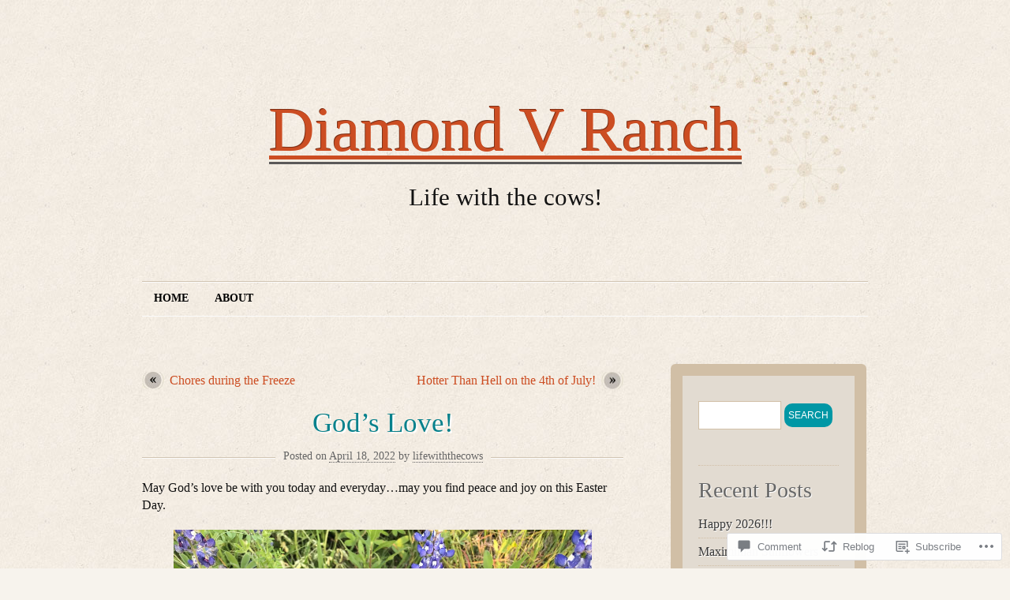

--- FILE ---
content_type: text/css;charset=utf-8
request_url: https://diamondvranch.net/_static/??-eJx9i0EOgjAQAD9kXRoNhgPxLdCsdcm2W7vbEH4v3uDibSaZgbW4INkwG9gbEyqUNgPTp0mlgKC2MV6D6gUOaWqucIuUFSrOLHHHCHt10H9TRHEsYTKSfBL34onqb32m0T963w/d7e6XLxTBPgk=&cssminify=yes
body_size: 5231
content:




html, body, div, span, applet, object, iframe,
h1, h2, h3, h4, h5, h6, p, blockquote, pre,
a, abbr, acronym, address, big, cite, code,
del, dfn, em, font, img, ins, kbd, q, s, samp,
small, strike, strong, sub, sup, tt, var,
b, u, i, center,
dl, dt, dd, ol, ul, li,
fieldset, form, label, legend,
table, caption, tbody, tfoot, thead, tr, th, td {
	background: transparent;
	border: 0;
	margin: 0;
	padding: 0;
	vertical-align: baseline;
}
body {
	line-height: 1;
}
h1,
h2,
h3,
h4,
h5,
h6 {
	clear: both;
	font-weight: normal;
}
ol, ul {
	list-style: none;
}
blockquote {
	quotes: none;
}
blockquote:before,
blockquote:after {
	content: '';
	content: none;
}
del {
	text-decoration: line-through;
}

table {
	border-collapse: collapse;
	border-spacing: 0;
}
a img {
	border: none;
}
html {
	overflow-y: scroll;
}




body {
	background: url(/wp-content/themes/pub/liquorice/images/bg-paper.jpg) #f7f3ed;
	color: #121212;
	font: 100% Georgia, "Times New Roman", Times, serif;
	line-height: 1.4;
}
ul, ol {
	margin: 0 0 1.7em 2.5em;
}
ul {
	list-style: disc;
}
ol {
	list-style-type: decimal;
}
ol ol {
	list-style: upper-alpha;
}
ol ol ol {
	list-style: lower-roman;
}
ol ol ol ol {
	list-style: lower-alpha;
}
ul ul, ol ol, ul ol, ol ul {
	margin-bottom: 0;
}
dl {
	margin: 0 1.7em;
}
dt {
	font-weight: bold;
}
dd {
	margin-bottom: 1.7em;
}
strong {
	font-weight: bold;
}
cite, em, i {
	font-style: italic;
}
blockquote {
	background: #e2dbd1;
	border-left: 7px solid #d1bfa6;
	color: #7c6340;
	font-size: 20px;
	margin: 0 25px;
}
blockquote p {
	padding: 15px;
}
pre {
	background: #e2dbd1;
	color: #222;
	font: 13px "Courier 10 Pitch", Courier, monospace;
	line-height: 1.7;
	margin-bottom: 1.7em;
	padding: 0.85em 1.7em
}
big {
	font-size: 200%;
}
code {
	font: 12px Monaco,Consolas,"Andale Mono","DejaVu Sans Mono",monospace;
}
abbr,
acronym {
	border-bottom: 1px dotted #666;
	cursor: help;
}
ins {
	background: #fff9c0;
	text-decoration: none;
}
sup,
sub {
	font-size: 10px;
	height: 0;
	line-height: 1;
	position: relative;
	vertical-align: baseline;
}
sup {
	bottom: 1ex;
}
sub {
	top: .5ex;
}
fieldset,
form,
label,
input,
textarea,
select {
	margin-bottom: 20px;
}
input[type="text"],
input[type="password"] {
	border: 1px solid #d1bfa6;
	padding: 7px;
}
input[type="submit"] {
	background: none repeat scroll 0 0 #0097a5;
	border: 0 none;
	-moz-border-radius: 10px;
	-webkit-border-radius: 10px;
	border-radius: 10px;
	color: #fff;
	cursor: pointer;
	font-size: 12px;
	font-weight: normal;
	margin-top: 10px;
	padding: 5px;
	text-transform: uppercase;
}
:focus {
	outline: 1px solid #fff;
}




a {
	color: #CC4D22;
	text-decoration: none;
}
a:hover {
	-webkit-transition: background 0.2s linear;
	-moz-transition: background 0.2s linear;
	-o-transition: background 0.2s linear;
	text-decoration: underline;
}





.screen-reader-text {
	position: absolute !important;
	clip: rect(0px 0px 0px 0px); 
	clip: rect(0px, 0px, 0px, 0px);
}

.skip,
.no-css {
	position: absolute !important;
	clip: rect(0px 0px 0px 0px); 
	clip: rect(0px, 0px, 0px, 0px);
}



#canvas {
	background: url(/wp-content/themes/pub/liquorice/images/header-design.jpg) top right no-repeat;
	margin: 0 auto;
	padding: 40px;
	width: 920px;
}




#header {
	margin: 0 auto 10px;
}
#site-title,
#site-description {
	font-family: 'Lobster', 'lobster-1', 'lobster-2', Georgia, "Times New Roman", Times, serif;
	font-weight: normal;
	margin: 60px auto 0;
	text-align: center;
}
#site-title a {
	background: url(/wp-content/themes/pub/liquorice/images/title-stroke.gif) bottom left repeat-x;
	color: #cc4d22;
	font-size: 80px;
	line-height: 1.6;
	text-shadow: -1px -1px 0 #7f3218;
}
#site-title a:hover {
	text-decoration: none;
}
#site-description {
	display: block;
	font-size: 31px;
	margin: 0 0 85px 0;
}




#nav {
	background: url(/wp-content/themes/pub/liquorice/images/border.gif) repeat-x top;
	border-bottom: 1px solid #fbfbfb;
	display: block;
	float: left;
	margin: 0 auto;
	padding: 0;
	width: 100%;
}
#nav ul {
	font-size: 14px;
	font-weight: bold;
	list-style: none;
	margin: 0;
	padding-left: 0;
	text-transform: uppercase;
}
#nav li {
	float: left;
	position: relative;
}
#nav a {
	color: #000;
	display: block;
	line-height: 3;
	margin: 0 3px 0 0;
	padding: 1px 15px;
	text-decoration: none;
}
#nav ul ul {
	-moz-box-shadow: 0 3px 3px rgba(0,0,0,0.2);
	-webkit-box-shadow: 0 3px 3px rgba(0,0,0,0.2);
	box-shadow: 0 3px 3px rgba(0,0,0,0.2);
	display: none;
	float: left;
	font-weight: normal;
	position: absolute;
	top: 40px;
	left: 0;
	text-transform: none;
	z-index: 99999;
}
#nav ul ul ul {
	left: 100%;
	top: 0;
}
#nav ul ul a {
	background: #e2dbd1;
	color: #000;
	line-height: 1;
	margin: 0;
	padding: 15px;
	min-width: 180px;
	height: auto;
}
#nav li:hover > a,
#nav ul ul :hover > a {
	background: #e2dbd1;
	color: #cc4d22;
}
#nav ul ul a:hover {
	background: #d4cfc6;
}
#nav ul li:hover > ul {
	display: block;
}
#nav .current_page_item a {
	background: #e2dbd1;
	color: #cc4d22;
}




#primary-content {
	clear: both;
 	float: left;
	margin: 70px 40px 0 0;
	padding: 0 20px 0 0;
	width: 610px;
}
.attachment #primary-content {
	margin: 70px auto;
	text-align: center;
	width: 788px;
}
#primary-content .post-title {
	font-size: 22px;
	margin: 0 0 20px;
	padding: 0;
	text-align: center;
}
#primary-content .post-title a {
	background: #0097a5 url(/wp-content/themes/pub/liquorice/images/title-bg.gif) repeat 0 0;
	-moz-border-radius: 10px;
	-webkit-border-radius: 10px;
	border-radius: 10px;
	color: #fff;
	display: inline-block;
	font-size: 24px;
	font-weight: normal;
	line-height: 1.5;
	padding: 10px 15px;
	text-shadow: -1px -1px #333;
	text-transform: uppercase;
}
#primary-content .post-title a:hover {
	background: #cc4d22 url(/wp-content/themes/pub/liquorice/images/title-bg-over.gif) repeat 0 0;
	text-decoration: none;
}
#primary-content .single-title,
#primary-content .page-title {
	color: #07818c;
	font-size: 35px;
	line-height: 1.3;
	text-align: center;
	text-shadow: 2px 2px #FFF;
}
#primary-content .page-title {
	margin-bottom: 20px;
}
#primary-content .archive-title {
	background: #d1c4b1;
	border: 1px solid #fbfbfb;
	border-color: #aaa #fbfbfb #fbfbfb #aaa;
	-moz-border-radius: 6px;
	-webkit-border-radius: 6px;
	border-radius: 6px;
	color: #555;
	font-size: 26px;
	margin: 0 0 40px;
	padding: 15px 0;
	text-align: center;
	text-shadow: 1px 1px #fbfbfb;
	text-transform: uppercase;
}
.archive-meta {
	color: #666;
	font-size: 14px;
	margin: -25px 0 55px 0;
}




.post-wrapper {
	background: url(/wp-content/themes/pub/liquorice/images/border.gif) repeat-x left bottom;
	margin: 0 0 50px;
	padding: 0 0 20px;
}
.entry {
	overflow: hidden;
}
.entry p {
	margin-bottom: 20px;
}
#primary-content .date {
	color: #666;
	font-size: 14px;
	margin: 10px 0 20px;
	overflow: hidden;
	position: relative;
	text-align:center;
}
#primary-content .date small {
	color: #666;
	font-size: 14px;
	padding: 0 10px;
	position: relative;
}
#primary-content .date small:before,
#primary-content .date small:after {
	background: url(/wp-content/themes/pub/liquorice/images/border.gif) repeat-x left center;
	content: '';
	position: absolute;
		top: 9px;
		left: -100%;
	width: 100%;
	height: 2px;
}
#primary-content .date small:after {
	left: 100%;
}
#primary-content .date small a {
	color: #666;
	border-bottom: 1px dotted #666;
}
.post-meta {
	font-size: 14px;
	margin: 20px 0;
}
.post-meta,
.post-meta a {
	color: #666;
}
.post-meta a {
	border-bottom: 1px dotted #666;
}
.comments-num {
	font: 20px 'Lobster', 'lobster-1', 'lobster-2', Georgia, "Times New Roman", Times, serif;
	padding-bottom:  15px;
}
.comments-num a {
	border: 0;
	color:  #cc4d22;
}
#author-info-box {
	background: #e2dbd1;
	border: 2px solid #d1bfa6;
	-moz-border-radius: 6px;
	-webkit-border-radius: 6px;
	border-radius: 6px;
	overflow: hidden;
	padding: 20px;
}
#author-avatar {
	float: left;
}
#author-description {
	font-size: 14px;
	margin-left: 65px;
	padding:  0 5px;
}
#author-info-title {
	clear: none !important;
	color: #555;
	font-size:  16px;
	font-weight: bold;
	line-height: 1.2;
	margin: 0 0 8px 0 !important;
	text-shadow: 1px 1px #fbfbfb;
	text-transform: uppercase;
}
#author-link {
	clear: both;
	font-weight: bold;
	font-size: 14px;
	margin-top: 5px;
	text-align: right;
}
.edit-link {
	clear: both;
	display: block;
	margin-top: 15px;
}



.sticky {}
.format-aside .aside-wrap,
.format-quote .quote-wrap,
.format-gallery .gallery-wrap {
	background: #f7f3ed;
	border: 1px solid #d1bfa6;
	-moz-border-radius: 10px;
	-webkit-border-radius: 10px;
	border-radius: 10px;
	overflow: hidden;
	padding: 20px;
}


.format-aside .entry .avatar {
	float: left;
	margin: 2px 8px 8px 0;
}
.format-aside .entry p {
	font-style: italic;
}
.format-aside .post-meta,
.format-quote .post-meta {
	margin: 0;
}
.format-aside .comments-num,
.format-quote .comments-num {
	font-size: 16px;
	margin-left: 10px;
}
.format-quote .entry p {
	border-left: 7px solid #d1bfa6;
	color: #7c6340;
	font: 20px 'Lobster', 'lobster-1', 'lobster-2', Georgia, "Times New Roman", Times, serif;
	margin: 0 25px;
	padding-left: 15px;
}
.format-quote .entry cite {
	display: block;
	font: 15px Georgia, "Times New Roman", Times, serif;
	font-style: normal;
	margin-bottom: 25px;
	text-align: right;
}


.format-image .entry {
	background: #f7f3ed;
	border: 1px solid #d1bfa6;
	-moz-box-shadow: 0 1px 5px #ccc;
	-webkit-box-shadow: 0 1px 5px #ccc;
	box-shadow: 0 1px 5px #ccc;
	font-style: italic;
	padding: 8px;
	text-align: center;
}
.format-image .entry p {
		padding: 0 10px;
}
.format-image .entry .wp-caption {
	margin: 0 auto;
	padding: 0;
}
.format-image .wp-caption img,
.format-image .entry .wp-caption img {
	margin: 8px 0;
}


.format-gallery .gallery-thumb {
	float: left;
	margin-right: 20px;
}



.entry h1,
.entry h2,
.entry h3,
.entry h4 {
	margin-bottom: 0.425em;
	text-shadow: 2px 2px #FFF;
}
.entry h1,
.entry h2 {
	font-size: 28px;
	line-height: 34px;
}
.entry h3 {
	font-size: 20px;
}
.entry h4 {
	font-size: 17px;
}
.entry h5 {
	font-size: 12px;
}
.entry h6 {
	font-size: 10px;
}
.entry table {
	border: 1px solid #d1bfa6;
	margin: 0 -1px 24px 0;
	text-align: left;
}
.entry tr th,
.entry thead th {
	font-weight: bold;
	line-height: 18px;
	padding: 9px 12px;
}
.entry tr td {
	border-top: 1px solid #d1bfa6;
	padding: 6px 12px;
}
.entry tr.odd td {
	background: #e2dbd1;
}
.entry table dl {
	margin: 0;
}
.entry .gallery {
	margin: 0 auto 1.7em;
}
.entry  .gallery .gallery-item {
	float: left;
	margin-top: 0;
	text-align: center;
	width: 33.333%;
}
.entry .gallery .gallery-caption,
.entry-caption {
	color: #888;
	font-size: 13px;
	margin: 0 0 0.7em 0;
}
.entry  .gallery dl {
	margin: 0;
}
.entry  .gallery img {
	background: #e2dbd1;
	border: 1px solid #d1bfa6;
	padding: 4px;
}
.entry  .gallery br+br {
	display: none;
}
.entry input[type="text"],
.entry input[type="password"] {
	width:  60%;
}
.entry label {
	color:  #666;
}
.entry input[type="submit"],
.entry input[type="text"],
.entry input[type="password"] {
	margin-bottom: 10px;
}




.page-link {
	clear: both;
	font-size: 14px;
}
.page-link a {
	border: 1px solid #d1bfa6;
	margin-right: 4px;
	padding: 2px 6px;
}
.post-navigation,
#image-navigation {
	margin: 0 0 20px;
	overflow: hidden;
}
.nav-previous,
.previous-image {
	float: left;
	width: 50%;
}
.nav-previous a,
.previous-image a {
	background: url(/wp-content/themes/pub/liquorice/images/pagination-left.jpg) no-repeat center left;
	padding: 5px 0 5px 35px;
	width: 105px;
}
.nav-next,
.next-image {
	float: right;
	width: 50%;
}
.nav-next a,
.next-image a {
	background: url(/wp-content/themes/pub/liquorice/images/pagination-right.jpg) no-repeat center right ;
	float: right;
	padding: 0 35px 0 10px;
	text-align: right;
}
.meta-nav {
	display: none
}




.aligncenter {
	clear: both;
	display: block;
	margin-left: auto;
	margin-right: auto;
}
.alignleft,
.post-thumbnail {
	display: inline;
	float: left;
	margin-right: 20px;
}
.alignright {
	display: inline;
	float: right;
	margin-left: 20px;
}
img.alignleft,
img.alignright,
img.aligncenter,
img.alignnone,
.post-thumbnail {
	background: #e2dbd1;
	border: 1px solid #d1bfa6;
	margin-bottom: 8px;
	margin-top: 8px;
	padding: 3px;
}
.entry img.size-auto,
.entry img.size-large,
.entry img.size-full,
.entry img.size-medium,
.entry img.size-thumbnail,
.entry-attachment img {
	max-width: 98%;
	width: auto;
	height: auto;
}
.entry img.wp-smiley {
	background: none;
	border: none;
	margin: 0;
	padding: 0;
}
.attachment-post-thumbnail {
	text-align: left;
}
.wp-caption {
	padding: 5px 3px 10px;
	text-align: center;
	max-width: 96%;
}
.wp-caption img,
.entry .wp-caption img {
	background: #e2dbd1;
	border: 1px solid #d1bfa6;
	max-width: 98.5%;
	width: auto;
	height: auto;
	padding: 3px;
}
.wp-caption .wp-caption-text {
	color: #666;
	font-size: 13px;
	font-style: italic;
	text-align: center;
}
#primary-content object,
#primary-content embed {
	max-width: 100%;
}



#secondary-content {
	background: #e2dbd1;
	border: 15px solid #d1bfa6;
	-moz-border-radius: 6px;
	-webkit-border-radius: 6px;
	border-radius: 6px;
	float: left;
	margin: 60px 0 0;
	padding: 20px;
	width: 178px;
}
#secondary-content li {
	padding: 5px 0;
}
.widget-area {
	color: #666;
	font: 16px Georgia, "Times New Roman", Times, serif;
	line-height: 1.5;
	list-style: none;
	margin: 15px 0 30px;
	overflow: hidden;
}
.widget-area a {
	text-shadow: 1px 1px #fff;
}
.widget-area p {
	margin-bottom: 10px;
}
.widget-area input {
	font-size: 12px;
	line-height: 1.7;
}
.widget-area ul ul a {
	color: #393939;
	text-decoration: none;
}
.widget-area ul ul a:hover {
	text-decoration: underline;
}
.widget-area ul {
	list-style: none;
	margin: 0;
}
.widget-area ul li {
	border-bottom: 1px dotted #d1bfa6;
}
.widget-area ul ul {
	list-style: none;
	margin: 0 0 1.5em 0;
}
.widget-area ul ul ul {
	margin-bottom: 0;
}
.widget-area ul ul li {
	padding: 4px 0;
}
.widget-title {
	font: 28px 'Lobster', 'lobster-1', 'lobster-2', Georgia, "Times New Roman", Times, serif;
	margin: 10px 0;
	padding: 0;
	text-shadow: 1px 1px #FFF;
}


#s {
	width: 50%;
}


#wp-calendar {
	text-shadow: 1px 1px #fff;
	width: 100%;
}
#wp-calendar caption {
	font-size: 18px;
	font-style: italic;
	font-weight: bold;
	text-align: center;
	padding: 0 2px 6px;
}
#wp-calendar th {
	color: #888;
	font-size: 11px;
	text-align: center;
}
#wp-calendar tbody td {
	text-align: center;
}
#wp-calendar tfoot td {
	padding-top: .2em;
}
#wp-calendar tfoot #next {
	text-align: right;
}
#wp-calendar tbody a {
	text-decoration: underline;
}
#wp-calendar #today {
	background: #f7f3ed;
	font-weight: bold;
}
#wp-calendar #prev,
#wp-calendar #next {
	font-size: 13px;
	font-weight: bold;
}


#flickr_badge_uber_wrapper a:hover,
#flickr_badge_uber_wrapper a:link,
#flickr_badge_uber_wrapper a:active,
#flickr_badge_uber_wrapper a:visited {
	color: #cc4d22 !important;
}
#flickr_badge_wrapper {
	background-color: transparent !important;
	border: none !important;
}
.widget_flickr .flickr-size-thumbnail {
	margin:  0 auto;
}
.widget_flickr .flickr-size-thumbnail br,
.widget_flickr .flickr-size-small br {
	display: none;
}
.widget_flickr .flickr-size-thumbnail img {
	display: block;
	margin-bottom: 10px;
}
.widget_flickr .flickr-size-small img {
	display: block;
	margin: 0 -35px 10px -35px;
	max-width: 98%;
}


.wp_widget_tag_cloud div,
.widget_tag_cloud div {
	line-height: 1.5;
	padding: 3px 0;
}


.rsswidget img {
	margin: 0 !important;
}
.rss-date {
	color: #333;
	font-size: 12px;
	font-style: italic;
	font-weight: bold;
}


.widget-area .sub-menu,
.widget-area .children {
	margin-left:  1.5em;
}
.widget-area .sub-menu li,
.widget-area .children li {
	border-width:  0;
}


.widget-area .blogroll li {
	font-style: italic;
	text-shadow: none;
}
.widget-area .blogroll li a {
	font-style: normal;
}


.widget-area .widget_akismet a {
	text-shadow: none;
}




#searchform label {
	float: left;
	margin-bottom: 10px;
	text-indent: -9999px;
}
.error-page #searchsubmit {
	font-size: 14px;
	padding: 5px 10px;
}
#searchsubmit:hover,
.error-page #searchsubmit:hover {
	background: #cc4d22;
}
#primary-content .search #s {
	width:  80%;
}




#social-icons {
	overflow: hidden;
}
a.rss,
a.twitter,
a.facebook {
	display: block;
	float: left;
	margin-right: 5px;
	text-indent:-9999px;
	width: 40px;
	height: 40px;
}
a.rss:hover,
a.twitter:hover,
a.facebook:hover {
	-webkit-transition: none;
	-moz-transition: none;
	-o-transition: none;
}
a.twitter {
	background: url(/wp-content/themes/pub/liquorice/images/social-icons.png) -1px 0 no-repeat;
}
a.twitter:hover {
	background: url(/wp-content/themes/pub/liquorice/images/social-icons.png) -1px -39px no-repeat;
}

a.facebook {
	background: url(/wp-content/themes/pub/liquorice/images/social-icons.png) -40px 0 no-repeat;
}
a.facebook:hover {
	background: url(/wp-content/themes/pub/liquorice/images/social-icons.png) -40px -39px no-repeat;
}

a.rss {
	background: url(/wp-content/themes/pub/liquorice/images/social-icons.png) -81px 0 no-repeat;
}
a.rss:hover {
	background: url(/wp-content/themes/pub/liquorice/images/social-icons.png) -81px -39px no-repeat;
}



.error-page {
	background: #fff;
	border: 15px solid #cc4d22;
	-moz-border-radius: 10px;
	-webkit-border-radius: 10px;
	border-radius: 10px;
	line-height: 1.3;
	padding: 20px 40px;
	text-align: center;
}
#primary-content .error-page h1 {
	font: 3em/2em 'Lobster', 'lobster-1', 'lobster-2', Georgia,"Times New Roman",Times,serif;
	text-align: center;
}
#primary-content .error-page h1 span {
	color: #cc4d22;
	font-size: 2.2em;
}
.error-page p {
	margin-bottom: 30px;
}
.error-page dt {
	color: #cc4d22;
	font: bold 2em 'Lobster', 'lobster-1', 'lobster-2', Georgia,"Times New Roman",Times,serif;
	margin-bottom: 10px;
}
.error-page dd {
	margin-top: 20px;
}
.error-page a {
	font-weight: bold;
}




#comments {
	word-wrap: break-word;
}
#comments-title {
	font-size: 25px;
	font-weight: bold;
	margin: 35px 0 !important;
}
#comments ol {
	list-style: none;
	margin-left: 0;
}
#comments ul {
	list-style: none;
	margin-left: 0.425em;
}
#comments li {
	background: #f7f3ed;
	border-bottom: 1px dotted #d1bfa6;
	border-top: 1px dotted #fff;
	list-style: none;
	padding: 18px;
	position: relative;
}
#comments li.pingback {
	background: #eee;
	margin: 0 0 1.7em;
	padding: 0.85em;
}
#comments li.pingback + li.pingback {
	margin-top: -1.65em;
}
#comments li.pingback p {
	font-size: 14px;
	margin: 0;
}
#comments ul li {
	background: #fff;
	border: 1px dotted #d1bfa6;
	list-style: none;
	margin: 15px;
	padding: 0.85em;
}
#comments .comment-author {
	margin: 0 0 0.85em 57px;
}
#comments .comment-author cite {
	font: 20px 'Lobster', 'lobster-1', 'lobster-2', Georgia, "Times New Roman", Times, serif;
	font-style: normal;
}
#comments .comment-meta,
#comments .comment-meta a,
.nopassword,
.subscribe-label {
	color: #666;
	font-size: 13px;
}
#comments .comment-meta a:hover {
	color: #cc4d22;
}
#comments .avatar {
	border: 1px solid #ccc;
	padding: 3px;
	position: absolute;
	top: 18px;
	left: 10px;
}
#comments .comment-body {
	font-size: 15px;
	margin-left: 40px;
}
#comments .comment-body p {
	margin: 0 0 15px 20px;
}
.bypostauthor {
	background: #eee5de !important;
	border: 1px solid #d1bfa6 !important;
}
#respond {
	background: #e2dbd1;
	border: 2px solid #d1bfa6;
	-moz-border-radius: 6px;
	-webkit-border-radius: 6px;
	border-radius:6px;
	padding: 15px;
}
.logged-in-as,
.comment-notes,
#respond p {
	color: #666;
	font-size: 13px;
	margin: 5px 0;
}
.required {
	color: #cc4d22;
}
.comment-reply-link {
	background: #0097a5;
	-moz-border-radius: 10px;
	-webkit-border-radius: 10px;
	border-radius: 10px;
	color: #fff !important;
	display: block;
	height: 23px;
	margin: 0 0 15px 20px;
	text-align: center;
	width: 75px;
}
#cancel-comment-reply-link {
	font-style: italic;
	margin-left: 10px;
}
#reply-title {
	font-size: 18px;
	font-weight: bold;
}
#respond input[type=text] {
	margin: 10px;
}
#respond textarea {
	border: 1px solid #d1bfa6;
	margin: 10px 0;
	padding: 7px;
	width: 80%;
}
#respond label {
	vertical-align: middle;
}
#respond .comment-form-comment {
	margin: 0;
}
#respond .comment-form-comment label {
	display: none;
}
#respond .form-allowed-tags {
	color: #888;
	font-size: 12px;
}
#respond .form-allowed-tags code {
	font-size: 11px;
}




#footer {
	clear: both;
	font-size: 80%;
	padding-top: 100px;
	text-align: center;
}




#ie7 #primary-content,
#ie7 #secondary-content {
	margin-top: 0px;
}
#ie7 #primary-content .single-title,
#ie7 #primary-content .page-title {
	margin-top:  0;
}
#ie7 .nav-next a,
#ie7 .next-image a {
	padding-right: 34px;
}
#ie7 .widget_search #s {
	width:  50%;
}
#ie7 .widget_search #searchsubmit {
	font-size: 11px;
	padding:  3px;
	width:  30%;
}


.reblogger-note img.avatar {
	float: left;
	padding: 0;
	border: 0;
}

.reblogger-note-content {
	margin: 0 0 20px;
}

.wpcom-reblog-snapshot .reblog-from img {
	margin: 0 .75em 0 0;
	padding: 0;
	border: 0;
}

.wpcom-reblog-snapshot .reblogger-note img.avatar {
	float: left;
	padding: 0;
	border: 0;
	margin: 0 .5em 0 0;
}

.wpcom-reblog-snapshot {
	margin-bottom: 1em;
}

.wpcom-reblog-snapshot p.reblog-from {
	margin: 0 0 1em 0;
}

.wpcom-reblog-snapshot p.reblogger-headline {
	line-height: 32px;
	margin: 0 0 1em 0;
}

.wpcom-reblog-snapshot .reblogged-content {
	margin: 0 0 1em 0;
}


.reblog-post .wpcom-enhanced-excerpt-content {
	border-left: 3px solid #eee;
	padding-left: 15px;
}

.reblog-post ul.thumb-list {
	display: block;
	list-style: none;
	margin: 2px 0;
	padding: 0;
	clear: both;
}

.reblog-post ul.thumb-list li {
	display: inline;
	margin: 0;
	padding: 0 1px;
	border: 0;
}

.reblog-post ul.thumb-list li a {
	margin: 0;
	padding: 0;
	border: 0;
}

.reblog-post ul.thumb-list li img {
	margin: 0;
	padding: 0;
	border: 0;
}

.reblog-post .wpcom-enhanced-excerpt {
	clear: both;
}

.reblog-post .wpcom-enhanced-excerpt address,
.reblog-post .wpcom-enhanced-excerpt li,
.reblog-post .wpcom-enhanced-excerpt h1,
.reblog-post .wpcom-enhanced-excerpt h2,
.reblog-post .wpcom-enhanced-excerpt h3,
.reblog-post .wpcom-enhanced-excerpt h4,
.reblog-post .wpcom-enhanced-excerpt h5,
.reblog-post .wpcom-enhanced-excerpt h6,
.reblog-post .wpcom-enhanced-excerpt p {
	font-size: 100% !important;
}

.reblog-post .wpcom-enhanced-excerpt blockquote,
.reblog-post .wpcom-enhanced-excerpt pre,
.reblog-post .wpcom-enhanced-excerpt code,
.reblog-post .wpcom-enhanced-excerpt q {
	font-size: 98% !important;
}


.reblog-from img {
	margin: 0 10px 0 0;
	vertical-align: middle;
	padding: 0;
	border: 0;
}

.reblog-source {
	margin-bottom: 0;
	font-size: .8em;
	line-height: 1;
}

.reblog-source .more-words {
	color: #668eaa;
}

.wpcom-reblog-snapshot .reblog-post {
	box-shadow: 0 0 0 1px rgba(46, 68, 83, .1) inset, 0 1px 1px rgba(46, 68, 83, .05);
	border-radius: 4px;
	padding: 24px;
}


.wpcom-reblog-snapshot .reblogger-note {
	margin: 0 0 1em 0;
	overflow: hidden;
}

.wpcom-reblog-snapshot p.reblogger-headline {
	line-height: 32px;
	margin: 0 0 1em 0;
}

.wpcom-reblog-snapshot .reblogger-note-content {
	margin: 0;
	padding: 0;
}

body .wpcom-reblog-snapshot .reblogger-note-content blockquote {
	font-style: normal;
	font-weight: normal;
	font-size: 1em;
	margin: 0;
	padding: 0;
	position: relative;
	border: none;
}

.wpcom-reblog-snapshot .reblogger-note-content blockquote p:last-child {
	margin-bottom: 0;
}
.geolocation-chip .noticon {
  display: inline-block;
  vertical-align: middle;
}

.geolocation-chip {
  margin-bottom: 1em;
}